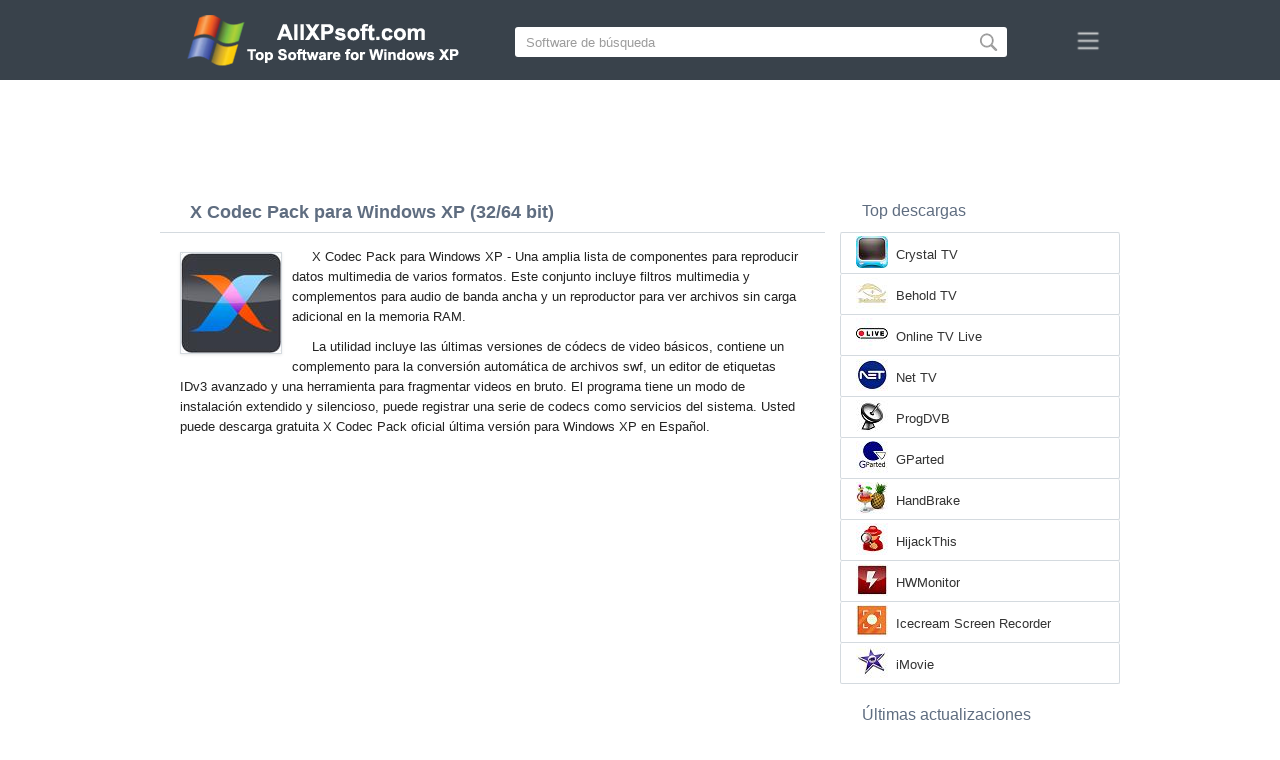

--- FILE ---
content_type: text/html;charset=utf-8
request_url: https://es.allxpsoft.com/x-codec-pack-windows-xp/
body_size: 4373
content:
<!DOCTYPE html><html lang="es" dir="ltr"><head><meta http-equiv="content-type" content="text/html;charset=UTF-8"><meta name="viewport" content="width=device-width,initial-scale=1.0"><!--[if IE]><meta http-equiv="X-UA-Compatible" content="IE=edge"><![endif]--><meta name="robots" content="index,follow"><title>Descargar X Codec Pack para Windows XP (32/64 bit) en Español</title><meta name="keywords" content="x codec pack windows xp professional edition home zver starter sp1 sp2 sp3 32 bit 64 x86 2026 descargar gratis en español versión"><meta name="description" content="Descargar X Codec Pack para Windows XP (32/64 bit) Gratis. Una amplia gama de componentes para reproducir datos multimedia de varios formatos."><link rel="canonical" href="https://es.allxpsoft.com/x-codec-pack-windows-xp/"><link rel="alternate" hreflang="en" type="text/html" href="https://allxpsoft.com/x-codec-pack-windows-xp/"><link rel="alternate" hreflang="de" type="text/html" href="https://de.allxpsoft.com/x-codec-pack-windows-xp/"><link rel="alternate" hreflang="es" type="text/html" href="https://es.allxpsoft.com/x-codec-pack-windows-xp/"><link rel="alternate" hreflang="it" type="text/html" href="https://it.allxpsoft.com/x-codec-pack-windows-xp/"><link rel="alternate" hreflang="fr" type="text/html" href="https://fr.allxpsoft.com/x-codec-pack-windows-xp/"><link rel="alternate" hreflang="pt" type="text/html" href="https://pt.allxpsoft.com/x-codec-pack-windows-xp/"><link rel="alternate" hreflang="tr" type="text/html" href="https://tr.allxpsoft.com/x-codec-pack-windows-xp/"><link rel="alternate" hreflang="id" type="text/html" href="https://id.allxpsoft.com/x-codec-pack-windows-xp/"><link rel="alternate" hreflang="hi" type="text/html" href="https://hi.allxpsoft.com/x-codec-pack-windows-xp/"><link rel="alternate" hreflang="bn" type="text/html" href="https://bn.allxpsoft.com/x-codec-pack-windows-xp/"><link rel="alternate" hreflang="zh-Hans" type="text/html" href="https://zh.allxpsoft.com/x-codec-pack-windows-xp/"><link rel="alternate" hreflang="zh-Hant" type="text/html" href="https://cn.allxpsoft.com/x-codec-pack-windows-xp/"><link rel="alternate" hreflang="ja" type="text/html" href="https://ja.allxpsoft.com/x-codec-pack-windows-xp/"><link rel="alternate" hreflang="th" type="text/html" href="https://th.allxpsoft.com/x-codec-pack-windows-xp/"><link rel="alternate" hreflang="ko" type="text/html" href="https://ko.allxpsoft.com/x-codec-pack-windows-xp/"><link rel="alternate" hreflang="vi" type="text/html" href="https://vi.allxpsoft.com/x-codec-pack-windows-xp/"><link rel="alternate" hreflang="gu" type="text/html" href="https://gu.allxpsoft.com/x-codec-pack-windows-xp/"><link rel="alternate" hreflang="az" type="text/html" href="https://az.allxpsoft.com/x-codec-pack-windows-xp/"><link rel="alternate" hreflang="pl" type="text/html" href="https://pl.allxpsoft.com/x-codec-pack-windows-xp/"><link rel="alternate" hreflang="bg" type="text/html" href="https://bg.allxpsoft.com/x-codec-pack-windows-xp/"><link rel="alternate" hreflang="el" type="text/html" href="https://el.allxpsoft.com/x-codec-pack-windows-xp/"><link rel="alternate" hreflang="ka" type="text/html" href="https://ka.allxpsoft.com/x-codec-pack-windows-xp/"><link rel="alternate" hreflang="ro" type="text/html" href="https://ro.allxpsoft.com/x-codec-pack-windows-xp/"><link rel="alternate" hreflang="sr" type="text/html" href="https://sr.allxpsoft.com/x-codec-pack-windows-xp/"><link rel="alternate" hreflang="hu" type="text/html" href="https://hu.allxpsoft.com/x-codec-pack-windows-xp/"><link rel="alternate" hreflang="sv" type="text/html" href="https://sv.allxpsoft.com/x-codec-pack-windows-xp/"><link rel="alternate" hreflang="sl" type="text/html" href="https://sl.allxpsoft.com/x-codec-pack-windows-xp/"><link rel="alternate" hreflang="no" type="text/html" href="https://no.allxpsoft.com/x-codec-pack-windows-xp/"><link rel="alternate" hreflang="lt" type="text/html" href="https://lt.allxpsoft.com/x-codec-pack-windows-xp/"><link rel="alternate" hreflang="fi" type="text/html" href="https://fi.allxpsoft.com/x-codec-pack-windows-xp/"><link rel="alternate" hreflang="et" type="text/html" href="https://et.allxpsoft.com/x-codec-pack-windows-xp/"><link rel="alternate" hreflang="da" type="text/html" href="https://da.allxpsoft.com/x-codec-pack-windows-xp/"><link rel="alternate" hreflang="cs" type="text/html" href="https://cs.allxpsoft.com/x-codec-pack-windows-xp/"><link rel="alternate" hreflang="hr" type="text/html" href="https://hr.allxpsoft.com/x-codec-pack-windows-xp/"><link rel="alternate" hreflang="lv" type="text/html" href="https://lv.allxpsoft.com/x-codec-pack-windows-xp/"><link rel="alternate" hreflang="nl" type="text/html" href="https://nl.allxpsoft.com/x-codec-pack-windows-xp/"><link rel="alternate" hreflang="sk" type="text/html" href="https://sk.allxpsoft.com/x-codec-pack-windows-xp/"><link rel="alternate" hreflang="ms" type="text/html" href="https://ms.allxpsoft.com/x-codec-pack-windows-xp/"><link rel="alternate" hreflang="uk" type="text/html" href="https://uk.allxpsoft.com/x-codec-pack-windows-xp/"><link rel="alternate" hreflang="ar" type="text/html" href="https://ar.allxpsoft.com/x-codec-pack-windows-xp/"><link rel="alternate" hreflang="he" type="text/html" href="https://he.allxpsoft.com/x-codec-pack-windows-xp/"><link rel="alternate" hreflang="fa" type="text/html" href="https://fa.allxpsoft.com/x-codec-pack-windows-xp/"><link rel="shortcut icon" href="https://es.allxpsoft.com/favicon.ico" type="image/x-icon"><link rel="icon" href="https://es.allxpsoft.com/favicon.ico" type="image/x-icon"><meta name="yandex-verification" content="97e05d13dad730cb"><meta name="google-site-verification" content="qPen2V9zCAgRmoooncGsNKuVI9O6ayO1lOFvIkC1RP8"><meta name="msvalidate.01" content="093F5D2AF785004175FB87233AA4C99B"><meta name="wmail-verification" content="9117191c9d467dae1d11d78d09fe0fd6"><link rel="stylesheet" href="https://es.allxpsoft.com/css/style.css" type="text/css"><!--[if lt IE 8]><link rel="stylesheet" href="https://es.allxpsoft.com/css/ie.css" type="text/css"><![endif]--><!--[if lt IE 9]><script src="https://es.allxpsoft.com/js/scale.js"></script><![endif]--></head><body><div class="header"><div class="block"><div class="logo"><img data-rel="/" src="https://es.allxpsoft.com/images/allxpsoft.png" alt="Directorio de software para Windows XP"></div><div class="search"><form><input name="query" type="text" class="field" value="Software de búsqueda" onfocus="if(this.value==this.defaultValue){this.value='';}" onblur="if(this.value==''){this.value=this.defaultValue;}"><input type="submit" value="" class="button"></form></div><div class="nav"></div></div></div><div class="lksu9yn2"></div><div class="content"><div class="left version"><h1>X Codec Pack para Windows XP (32/64 bit)</h1><img class="img" src="https://es.allxpsoft.com/images/upload/8/5/x-codec-pack-windows-xp-1.jpg" alt="X Codec Pack para Windows XP" width="100" height="100"><p>X Codec Pack para Windows XP - Una amplia lista de componentes para reproducir datos multimedia de varios formatos. Este conjunto incluye filtros multimedia y complementos para audio de banda ancha y un reproductor para ver archivos sin carga adicional en la memoria RAM.</p><p>La utilidad incluye las últimas versiones de códecs de video básicos, contiene un complemento para la conversión automática de archivos swf, un editor de etiquetas IDv3 avanzado y una herramienta para fragmentar videos en bruto. El programa tiene un modo de instalación extendido y silencioso, puede registrar una serie de codecs como servicios del sistema. Usted puede descarga gratuita X Codec Pack oficial última versión para Windows XP en Español.</p><div class="dsfsd231" style="margin:5px 0;"></div><h2>Información técnica X Codec Pack</h2><a class="download" target="_blank" href="https://es.allxpsoft.com/download/384/x-codec-pack/"><span>DESCARGAR GRATIS</span></a><ul><li>Licencia de software: FreeWare</li><li>Idiomas: Español (es), Inglés</li><li>Software de editor: X Codec Pack</li><li>Gadgets: PC computador, Ultrabook, Laptop</li><li>Sistema operativo: Windows XP Professional Edition / Home Edition / 64-bit Edition / Zver / PC Edition / Starter Edition / Service Pack 1 / SP2 / SP3 (32/64 bits), x86</li><li>X Codec Pack nuevo completa versión (Full) 2026</li></ul><img class="screen" src="https://es.allxpsoft.com/images/upload/8/5/x-codec-pack-windows-xp-screenshot.jpg" alt="Captura de pantalla X Codec Pack para Windows XP"><span class="hh">Software relacionado</span><ol class="other"><li><a href="https://es.allxpsoft.com/vlc-media-player-windows-xp/"><img src="https://es.allxpsoft.com/images/upload/a/c/vlc-media-player-windows-xp-1.jpg" alt="VLC Media Player" width="100" height="100">VLC Media Player</a></li><li><a href="https://es.allxpsoft.com/k-lite-codec-pack-windows-xp/"><img src="https://es.allxpsoft.com/images/upload/3/6/k-lite-codec-pack-windows-xp-1.jpg" alt="K-Lite Codec Pack" width="100" height="100">K-Lite Codec Pack</a></li><li><a href="https://es.allxpsoft.com/windows-media-player-windows-xp/"><img src="https://es.allxpsoft.com/images/upload/2/0/windows-media-player-windows-xp-1.jpg" alt="Windows Media Player" width="100" height="100">Windows Media Player</a></li><li><a href="https://es.allxpsoft.com/k-lite-mega-codec-pack-windows-xp/"><img src="https://es.allxpsoft.com/images/upload/3/8/k-lite-mega-codec-pack-windows-xp-1.jpg" alt="K-Lite Mega Codec Pack" width="100" height="100">K-Lite Mega Codec Pack</a></li><li><a href="https://es.allxpsoft.com/vista-codec-package-windows-xp/"><img src="https://es.allxpsoft.com/images/upload/a/8/vista-codec-package-windows-xp-1.jpg" alt="Vista Codec Package" width="100" height="100">Vista Codec Package</a></li><li><a href="https://es.allxpsoft.com/avs-video-converter-windows-xp/"><img src="https://es.allxpsoft.com/images/upload/a/8/avs-video-converter-windows-xp-1.jpg" alt="AVS Video Converter" width="100" height="100">AVS Video Converter</a></li></ol><span class="hh2">Opiniones</span><div class="res"></div><div class="res1"></div><div class="commt padding-top-none"><form action="#" id="form"><input type="text" id="name" placeholder="Nombre"><textarea id="ot" placeholder="Tu mensaje"></textarea><input type="submit" id="submit" value="Enviar"></form></div></div><div class="right"><div class="popular1"><span>Top descargas</span><ul><li><img src="https://es.allxpsoft.com/images/upload/b/7/crystal-tv-windows-xp-icon.jpg" width="32" height="32" alt="Crystal TV"><a href="https://es.allxpsoft.com/crystal-tv-windows-xp/">Crystal TV</a></li><li><img src="https://es.allxpsoft.com/images/upload/7/0/behold-tv-windows-xp-icon.jpg" width="32" height="32" alt="Behold TV"><a href="https://es.allxpsoft.com/behold-tv-windows-xp/">Behold TV</a></li><li><img src="https://es.allxpsoft.com/images/upload/4/5/online-tv-live-windows-xp-icon.jpg" width="32" height="32" alt="Online TV Live"><a href="https://es.allxpsoft.com/online-tv-live-windows-xp/">Online TV Live</a></li><li><img src="https://es.allxpsoft.com/images/upload/e/e/net-tv-windows-xp-icon.jpg" width="32" height="32" alt="Net TV"><a href="https://es.allxpsoft.com/net-tv-windows-xp/">Net TV</a></li><li><img src="https://es.allxpsoft.com/images/upload/4/a/progdvb-windows-xp-icon.jpg" width="32" height="32" alt="ProgDVB"><a href="https://es.allxpsoft.com/progdvb-windows-xp/">ProgDVB</a></li><li><img src="https://es.allxpsoft.com/images/upload/a/e/gparted-windows-xp-icon.jpg" width="32" height="32" alt="GParted"><a href="https://es.allxpsoft.com/gparted-windows-xp/">GParted</a></li><li><img src="https://es.allxpsoft.com/images/upload/7/f/handbrake-windows-xp-icon.jpg" width="32" height="32" alt="HandBrake"><a href="https://es.allxpsoft.com/handbrake-windows-xp/">HandBrake</a></li><li><img src="https://es.allxpsoft.com/images/upload/0/3/hijackthis-windows-xp-icon.jpg" width="32" height="32" alt="HijackThis"><a href="https://es.allxpsoft.com/hijackthis-windows-xp/">HijackThis</a></li><li><img src="https://es.allxpsoft.com/images/upload/9/3/hwmonitor-windows-xp-icon.jpg" width="32" height="32" alt="HWMonitor"><a href="https://es.allxpsoft.com/hwmonitor-windows-xp/">HWMonitor</a></li><li><img src="https://es.allxpsoft.com/images/upload/e/5/icecream-screen-recorder-windows-xp-icon.jpg" width="32" height="32" alt="Icecream Screen Recorder"><a href="https://es.allxpsoft.com/icecream-screen-recorder-windows-xp/">Icecream Screen Recorder</a></li><li><img src="https://es.allxpsoft.com/images/upload/7/6/imovie-windows-xp-icon.jpg" width="32" height="32" alt="iMovie"><a href="https://es.allxpsoft.com/imovie-windows-xp/">iMovie</a></li></ul></div><div class="popular top1"><span>Últimas actualizaciones</span><ul><li><img src="https://es.allxpsoft.com/images/upload/a/6/jetaudio-windows-xp-icon.jpg" width="32" height="32" alt="JetAudio"><a href="https://es.allxpsoft.com/jetaudio-windows-xp/">JetAudio</a></li><li><img src="https://es.allxpsoft.com/images/upload/f/a/divx-player-windows-xp-icon.jpg" width="32" height="32" alt="DivX Player"><a href="https://es.allxpsoft.com/divx-player-windows-xp/">DivX Player</a></li><li><img src="https://es.allxpsoft.com/images/upload/e/5/daum-potplayer-windows-xp-icon.jpg" width="32" height="32" alt="Daum PotPlayer"><a href="https://es.allxpsoft.com/daum-potplayer-windows-xp/">Daum PotPlayer</a></li><li><img src="https://es.allxpsoft.com/images/upload/b/c/ramcleaner-windows-xp-icon.jpg" width="32" height="32" alt="RamCleaner"><a href="https://es.allxpsoft.com/ramcleaner-windows-xp/">RamCleaner</a></li><li><img src="https://es.allxpsoft.com/images/upload/3/f/cleanmem-windows-xp-icon.jpg" width="32" height="32" alt="CleanMem"><a href="https://es.allxpsoft.com/cleanmem-windows-xp/">CleanMem</a></li><li><img src="https://es.allxpsoft.com/images/upload/6/7/ramsmash-windows-xp-icon.jpg" width="32" height="32" alt="RamSmash"><a href="https://es.allxpsoft.com/ramsmash-windows-xp/">RamSmash</a></li><li><img src="https://es.allxpsoft.com/images/upload/b/f/softperfect-ram-disk-windows-xp-icon.jpg" width="32" height="32" alt="SoftPerfect RAM Disk"><a href="https://es.allxpsoft.com/softperfect-ram-disk-windows-xp/">SoftPerfect RAM Disk</a></li><li><img src="https://es.allxpsoft.com/images/upload/2/f/freespacer-windows-xp-icon.jpg" width="32" height="32" alt="FreeSpacer"><a href="https://es.allxpsoft.com/freespacer-windows-xp/">FreeSpacer</a></li><li><img src="https://es.allxpsoft.com/images/upload/0/5/jv16-powertools-windows-xp-icon.jpg" width="32" height="32" alt="jv16 PowerTools"><a href="https://es.allxpsoft.com/jv16-powertools-windows-xp/">jv16 PowerTools</a></li><li><img src="https://es.allxpsoft.com/images/upload/5/1/qip-windows-xp-icon.jpg" width="32" height="32" alt="QIP"><a href="https://es.allxpsoft.com/qip-windows-xp/">QIP</a></li><li><img src="https://es.allxpsoft.com/images/upload/7/3/oovoo-windows-xp-icon.jpg" width="32" height="32" alt="ooVoo"><a href="https://es.allxpsoft.com/oovoo-windows-xp/">ooVoo</a></li><li><img src="https://es.allxpsoft.com/images/upload/1/5/cyberlink-youcam-windows-xp-icon.jpg" width="32" height="32" alt="CyberLink YouCam"><a href="https://es.allxpsoft.com/cyberlink-youcam-windows-xp/">CyberLink YouCam</a></li><li><img src="https://es.allxpsoft.com/images/upload/f/c/raidcall-windows-xp-icon.jpg" width="32" height="32" alt="RaidCall"><a href="https://es.allxpsoft.com/raidcall-windows-xp/">RaidCall</a></li><li><img src="https://es.allxpsoft.com/images/upload/0/c/fineprint-windows-xp-icon.jpg" width="32" height="32" alt="FinePrint"><a href="https://es.allxpsoft.com/fineprint-windows-xp/">FinePrint</a></li><li><img src="https://es.allxpsoft.com/images/windows-xp-icon.png" width="32" height="32" alt="Windows XP"><a href="https://es.allxpsoft.com/">Directorio de software para Windows XP</a></li></ul></div></div><div class="clear"></div></div><div class="lang"><div class="change"><div class="close"></div><div data-val="Cambiar idioma" class="id9445"></div><div class="l1111" data-type="2" data-lang="en" data-val="English"></div><div class="l1111" data-type="2" data-lang="de" data-val="Deutsch"></div><div class="l1111" data-type="1" data-lang="es" data-val="Español"></div><div class="l1111" data-type="2" data-lang="it" data-val="Italiano"></div><div class="l1111" data-type="2" data-lang="fr" data-val="Français"></div><div class="l1111" data-type="2" data-lang="pt" data-val="Português"></div><div class="l1111" data-type="2" data-lang="tr" data-val="Türkçe"></div><div class="l1111" data-type="2" data-lang="id" data-val="Indonesia"></div><div class="l1111" data-type="2" data-lang="hi" data-val="हिन्दी"></div><div class="l1111" data-type="2" data-lang="bn" data-val="বাংলা"></div><div class="l1111" data-type="2" data-lang="zh-Hans" data-val="中文"></div><div class="l1111" data-type="2" data-lang="zh-Hant" data-val="文言"></div><div class="l1111" data-type="2" data-lang="ja" data-val="日本語"></div><div class="l1111" data-type="2" data-lang="th" data-val="ไทย"></div><div class="l1111" data-type="2" data-lang="ko" data-val="한국어"></div><div class="l1111" data-type="2" data-lang="vi" data-val="Tiếng Việt"></div><div class="l1111" data-type="2" data-lang="gu" data-val="ગુજરાતી"></div><div class="l1111" data-type="2" data-lang="az" data-val="Azərbaycan"></div><div class="l1111" data-type="2" data-lang="pl" data-val="Polski"></div><div class="l1111" data-type="2" data-lang="bg" data-val="Български"></div><div class="l1111" data-type="2" data-lang="el" data-val="Ελληνικά"></div><div class="l1111" data-type="2" data-lang="ka" data-val="ქართული"></div><div class="l1111" data-type="2" data-lang="ro" data-val="Română"></div><div class="l1111" data-type="2" data-lang="sr" data-val="Српски"></div><div class="l1111" data-type="2" data-lang="hu" data-val="Magyar"></div><div class="l1111" data-type="2" data-lang="sv" data-val="Svenska"></div><div class="l1111" data-type="2" data-lang="sl" data-val="Slovenščina"></div><div class="l1111" data-type="2" data-lang="no" data-val="Norsk"></div><div class="l1111" data-type="2" data-lang="lt" data-val="Lietuvių"></div><div class="l1111" data-type="2" data-lang="fi" data-val="Suomi"></div><div class="l1111" data-type="2" data-lang="et" data-val="Eesti"></div><div class="l1111" data-type="2" data-lang="da" data-val="Dansk"></div><div class="l1111" data-type="2" data-lang="cs" data-val="Čeština"></div><div class="l1111" data-type="2" data-lang="hr" data-val="Hrvatski"></div><div class="l1111" data-type="2" data-lang="lv" data-val="Latviešu"></div><div class="l1111" data-type="2" data-lang="nl" data-val="Nederlands"></div><div class="l1111" data-type="2" data-lang="sk" data-val="Slovenčina"></div><div class="l1111" data-type="2" data-lang="ms" data-val="Bahasa Melayu"></div><div class="l1111" data-type="2" data-lang="uk" data-val="Українська"></div><div class="l1111" data-type="2" data-lang="ar" data-val="العربية"></div><div class="l1111" data-type="2" data-lang="he" data-val="עברית"></div><div class="l1111" data-type="2" data-lang="fa" data-val="فارسی"></div></div></div><div class="footer"><p>© 2026, AllXPsoft | <span data-op="/privacy/">Política de privacidad</span> | <span data-op="/rules/">Términos de Uso</span></p><div class="xdf3"></div></div><script type="text/javascript">document.write("<img class='d2s' src='//counter.yadro.ru/hit;allxpsoft?t38.6;r"+escape(document.referrer)+((typeof(screen)=="undefined")?"":";s"+screen.width+"*"+screen.height+"*"+(screen.colorDepth?screen.colorDepth:screen.pixelDepth))+";u"+escape(document.URL)+";h"+escape(document.title.substring(0,150))+";"+Math.random()+"' alt='' title='LiveInternet' "+ "border='0' width='31' height='31'>")</script><script src="https://ajax.googleapis.com/ajax/libs/jquery/1.4.2/jquery.min.js" type="text/javascript"></script><script src="https://es.allxpsoft.com/js/data.js" type="text/javascript"></script><div id="par" data-b="pub" data-v="85629482" data-p="43360950" data-c="ca"></div></body></html>

--- FILE ---
content_type: text/html; charset=utf-8
request_url: https://www.google.com/recaptcha/api2/aframe
body_size: 269
content:
<!DOCTYPE HTML><html><head><meta http-equiv="content-type" content="text/html; charset=UTF-8"></head><body><script nonce="Dj2xmWnkNK1kOS2jsioPBw">/** Anti-fraud and anti-abuse applications only. See google.com/recaptcha */ try{var clients={'sodar':'https://pagead2.googlesyndication.com/pagead/sodar?'};window.addEventListener("message",function(a){try{if(a.source===window.parent){var b=JSON.parse(a.data);var c=clients[b['id']];if(c){var d=document.createElement('img');d.src=c+b['params']+'&rc='+(localStorage.getItem("rc::a")?sessionStorage.getItem("rc::b"):"");window.document.body.appendChild(d);sessionStorage.setItem("rc::e",parseInt(sessionStorage.getItem("rc::e")||0)+1);localStorage.setItem("rc::h",'1769427503400');}}}catch(b){}});window.parent.postMessage("_grecaptcha_ready", "*");}catch(b){}</script></body></html>